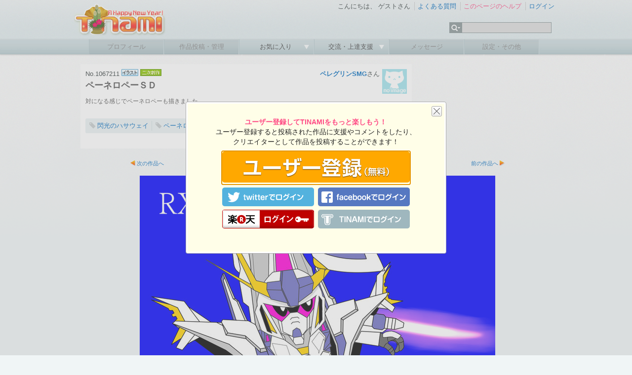

--- FILE ---
content_type: text/html; charset=UTF-8
request_url: https://www.tinami.com/view/1067211
body_size: 7097
content:
<!DOCTYPE html PUBLIC "-//W3C//DTD HTML 4.01 Transitional//EN">
<html xmlns:fb="http://www.facebook.com/2008/fbml" xmlns:og="http://ogp.me/ns#" xmlns:mixi="http://mixi-platform.com/ns#">
<head>
<title>TINAMI - ［イラスト］ペーネロペーＳＤ</title>
<meta http-equiv="Content-Type" content="text/html; charset=UTF-8">

<!-- Google tag (gtag.js) -->
<script async src="https://www.googletagmanager.com/gtag/js?id=G-9M587XBZGT"></script>
<script>
  window.dataLayer = window.dataLayer || [];
  function gtag(){dataLayer.push(arguments);}
  gtag('js', new Date());

  gtag('config', 'G-9M587XBZGT');
  gtag('config', 'AW-16549726121');
</script>

<meta http-equiv="X-UA-Compatible" content="IE=edge" />

<link rel="stylesheet" type="text/css" href="/css/ep/base.css?v=20240424" />
<link rel="stylesheet" type="text/css" href="/css/ep/header.css" />
<link rel="stylesheet" type="text/css" href="/css/ep/sidebar.css?v=20111111" />
<link rel="stylesheet" type="text/css" href="/css/ep/main.css?v=20111111" />
<link rel="stylesheet" type="text/css" href="/js/jquery/tipsy/tipsy.css?v=20110907" />


<script type="text/javascript" src="//ajax.googleapis.com/ajax/libs/jquery/1.6.1/jquery.min.js"></script>

<script type="text/javascript">$('html').addClass('startup-hidden');</script>

<script type="text/javascript" src="/js/jquery/tipsy/jquery.tipsy.js"></script>
<script type="text/javascript" src="/js/tipsy.js"></script>

<script type="text/javascript" src="/js/jquery.scrollTo-1.4.2-min.js"></script>
<script type="text/javascript">

$(document).ready(function() {
    $('a[href^="#"]').each(function() {
        if ($(this).parents('.yui-nav').size() == 0) {
	        $(this).click(function() {
	            var target = $(this).attr('href');
	            if (target == '#') target = '#header';
	            $.scrollTo(target, 300);
	            return false;
	        });
	    }
    });
    
});

</script>

<script type="text/javascript" src="/js/jquery/jquery.timer.js"></script>

<script type="text/javascript" src="/js/placeholder.js"></script>

<link href="/js/jquery_notification_v.1/css/jquery_notification.css" type="text/css" rel="stylesheet"/>
<script type="text/javascript" src="/js/jquery_notification_v.1/js/jquery_notification_v.1.js"></script>
<script type="text/javascript">
</script>

<link rel="apple-touch-icon" href="https://www.tinami.com/apple-touch-icon-precomposed.png">
<link rel="stylesheet" href="//maxcdn.bootstrapcdn.com/font-awesome/4.3.0/css/font-awesome.min.css">

<script type="application/ld+json">
{
  "@context": "https://schema.org/",
  "@type": "WebSite",
  "name": "TINAMI",
  "url": "https://www.tinami.com/"
}
</script>
<link rel="stylesheet" type="text/css" href="/css/ep/view.css?v=2015-02-05">

<link type="text/css" rel="stylesheet" href="https://ajax.googleapis.com/ajax/libs/jqueryui/1.8.12/themes/base/jquery-ui.css">

<meta property="og:site_name" content="TINAMI" />
<meta property="og:title" content="ペーネロペーＳＤ" />
<meta property="og:description" content="対になる感じでペーネロペーも描きました。" />
<meta property="og:image" content="https://www.tinami.com/view/tweet/card/1067211" />
<meta property="og:url" content="https://www.tinami.com/view/1067211" />
<meta property="og:type" content="article" />
<meta property="fb:app_id" content="316509291813143" />
<meta name="twitter:card" content="summary_large_image" />
<meta name="twitter:site" content="@tinami_info" />
<meta name="twitter:image" content="https://www.tinami.com/view/tweet/card/1067211" />
<meta name="twitter:creator" content="@Streatflorent05" />
<meta name="referrer" content="unsafe-url" />

<script>

$(document).ready(function() {
   $('#show_all').click(function() {
       if ($('#show_all').text() == '続きを表示') {
           $('#show_all').text('続きを隠す');
       } else {
           $('#show_all').text('続きを表示');
       }
       $('#show_desc').slideToggle('fast');
   });
});

</script>

 
</head>
<body>
<div id="fb-root"></div>
<script async defer crossorigin="anonymous" src="https://connect.facebook.net/ja_JP/sdk.js#xfbml=1&version=v17.0&appId=316509291813143&autoLogAppEvents=1" nonce="aUmnmDjm"></script>
<div id="header">
<div id="header_top">
<!-- 季節ロゴ  -->
<h1><a href="/"><img src="/img_ep/header/tinamilogo_1601.png"></a></h1>
		<ul class="login"> 
			<li class="st">
				こんにちは、
									ゲストさん
							</li>
			<li><a href="/help/faq">よくある質問</a></li> 
			<li>
											<a href="/help/view" target="_blank" id="help-guide"><span class="pink">このページのヘルプ</span></a>
				<script type="text/javascript">
				var show_help_guide = true;
				$.timer(10000, function(timer) {
					if (show_help_guide) {
						tipsyShow($('#help-guide'), '<img src="/img/icon/help.gif">このページの使い方を<br />ご案内します！', { gravity:'n', helpguide:true });
						timer.stop();
					}
				});
				// キー入力などがあったらヘルプガイドを表示しない
				$(document).keypress(function(e) {
					show_help_guide = false;
				});
				$(document).click(function(e) {
					show_help_guide = false;
				});
				</script>
										</li> 
							<li><a href="/login" title="ログイン" id="login-start">ログイン</a></li> 
					</ul> 
		<div id="search">
			<form name="searchform" id="searchform" method="get" action="/search/list">
			<ul class="kw">
				<li><img src="/img_ep/header/sch_btn.gif">
					<ul class="kwsub">
													<li>注目キーワード</li>
														<li><a href="/search/list?genrekey=1&search=or&keyword=C103">C103</a></li>														<li><a href="/search/list?genrekey=1&search=or&keyword=%E3%83%96%E3%83%AB%E3%82%A2%E3%82%AB">ブルアカ</a></li>														<li><a href="/search/list?genrekey=1&search=or&keyword=Vtuber">Vtuber</a></li>														<li><a href="/search/list?genrekey=1&search=or&keyword=FGO+FateGO+Fate%2FGrandOrder+Fate%2FGO">FGO</a></li>														<li><a href="/search/list?genrekey=1&search=or&keyword=%E3%83%AF%E3%83%B3%E3%83%95%E3%82%A7%E3%82%B9+%E3%83%AF%E3%83%B3%E3%83%80%E3%83%BC%E3%83%95%E3%82%A7%E3%82%B9%E3%83%86%E3%82%A3%E3%83%90%E3%83%AB+WF">ワンフェス</a></li>														<li><a href="/search/list?genrekey=1&search=or&keyword=%E6%8E%A8%E3%81%97%E3%81%AE%E5%AD%90">推しの子</a></li>														<li><a href="/search/list?genrekey=1&search=or&keyword=SP">SP</a></li>														<li class="more"><a href="/dir">もっと見る</a></li>
											</ul>
				</li>
				<li><input type="text" name="keyword" id="search_keyword"></li>
			</ul>
			</form>
		</div>
<form method="post" id="login-start-form" style="display:none;">
<div class="loginform">
<input type="hidden" name="action_login" value="true">
<input type="hidden" id="rem" name="rem" value="1">
<div>
<p>メールアドレス</p>
<input type="text" name="username" maxlength="128" class="middle" />
</div>
<div>
<p>パスワード</p>
<input type="password" name="password" value="" maxlength="40" class="middle"  />
</div>
<div class="center">
<p><input value="ログイン" type="submit" class="submit" /></p>
<p>？<a href="/modify/forget">パスワードを忘れた方</a>　</p>
<p><a href="/entry/rule">新規登録</a>
｜
<a href="https://www.tinami.com/login">SSLでログイン</a>&nbsp;&nbsp;</p>
<p><a href="/openid/twitter/login"><img src="/img/icon/login_tw.png" style="width:16px;"></a> / <a href="/openid/facebook/login"><img src="/img/icon/login_fb.png" style="width:14px;"></a> / <a href="/openid/rakuten/login">楽天会員IDでログイン</a></p>
</div>
</div>
</form>
	</div> 
	
	<ul class="menu">
			<li class="not"><p>プロフィール</p></li> 
	
			<li class="not"><p>作品投稿・管理</p></li> 
		
		<li><p><a href="javascript:void(0)" onclick="return false;">お気に入り&nbsp;</a></p>
		<ul class="sub">
				<li><a href="/collection/public/all">みんなのコレクション</a></li>
		</ul>
		</li>
		

		<li><p><a href="javascript:void(0)" onclick="return false;">交流・上達支援&nbsp;</a></p>
		<ul class="sub">
		<li><a href="/lounge/advice/">アドバイス</a></li>
		<li><a href="/lounge/collabo/">コラボレーション</a></li>
		<li><a href="/bbs/">フリートーク</a></li>
		<li><a href="/contest/">コンテスト</a></li>
		<li><a href="/pro/">プロダクション</a></li>
		</ul>
		</li>

			<li class="not"><p>メッセージ</p></li> 
	
			<li class="not"><p>設定・その他</p></li> 
		</ul>
</div> <!-- header -->
<!-- TINAMI header end -->
<div id="container">


<table id="viewinfo" cellspacing="0">
<tr>
<td class="viewinfo_left">
<div id="view">
	<div class="clearfix">
		<div class="viewdata">
			<p>No.1067211
						<img src="/img/job/view/il.gif">
									  			  <img src="/img/job/view/fan.gif">												</p>
			<h1><span>ペーネロペーＳＤ</span></h1>
		</div><!-- viewdata -->
		<div class="prof">
			<a href="/creator/profile/62955"><img src="/img/support/default.gif" class="prof_img"></a>
			<p><a href="/creator/profile/62955"><strong>ペレグリンSMG</strong></a>さん</p>
							</div>
	</div><!-- clearfix -->
	
	<div class="comment">
		<p class="description">
				対になる感じでペーネロペーも描きました。
				</p>
		
			</div><!-- comment -->
	
	<div class="tag clearfix">
				<span>
				<em class="noword"></em>
				<a href="/search/list?keyword=%E9%96%83%E5%85%89%E3%81%AE%E3%83%8F%E3%82%B5%E3%82%A6%E3%82%A7%E3%82%A4&genrekey=1">閃光のハサウェイ</a>
		</span>
				<span>
				<em class="noword"></em>
				<a href="/search/list?keyword=%E3%83%9A%E3%83%BC%E3%83%8D%E3%83%AD%E3%83%9A%E3%83%BC&genrekey=1">ペーネロペー</a>
		</span>
				<span>
				<em class="noword"></em>
				<a href="/search/list?keyword=%E3%82%AA%E3%83%87%E3%83%A5%E3%83%83%E3%82%BB%E3%82%A6%E3%82%B9%E3%82%AC%E3%83%B3%E3%83%80%E3%83%A0&genrekey=1">オデュッセウスガンダム</a>
		</span>
				<span>
				<a href="/keyword/SD%E3%82%AC%E3%83%B3%E3%83%80%E3%83%A0" class="keyword tips" original-title="SDガンダムのキーワード情報を見る"></a>
				<a href="/search/list?keyword=SD%E3%82%AC%E3%83%B3%E3%83%80%E3%83%A0&genrekey=1">SDガンダム</a>
		</span>
			</div><!-- tag -->
	
				
	<p class="view_info">
	2021-07-22 13:15:14&nbsp;投稿&nbsp;／
		  917×800ピクセル
			</p>
	
		
</div><!-- view -->
</td>
<td class="view_ad">
<!-- geniee -->
<!--  ad tags Size: 300x250 ZoneId:5587-->
<script type="text/javascript" src="//js.gsspcln.jp/t/005/587/a5587.js"></script>

</td>
</tr>
</table>



<div id="mv">
	<div class="mvnext">
				<a href="/view/1067306">次の作品へ</a>
			</div>
	<div class="mvlist">
		<a href="/search/list?prof_id=62955">ペレグリンSMGさんの投稿作品一覧</a>
	</div>
	<div class="mvprev">
				<a href="/view/1067072">前の作品へ</a>
			</div>
</div><!-- mv -->



<div class="viewbody">  <style>
  
  .caption-top, .caption-bottom {
    color: #ffffff;
    padding:5px;
    font-size: 14px;    
    cursor: default;
    background: #0d0e0e;
    text-align:left;
  }
  .caption-wrapper {
    margin:0 auto !important; 
  }
  
  </style>
  <script type="text/javascript" src="/js/captify-1.1.3/captify.tiny.js"></script>
  <script type="text/javascript">
  
  $(document).ready(function() {
    
    $('img.captify').css('cursor', 'pointer').click(function() {
        $('#open_original_content').submit();
    });
    $('.caption-bottom').css('cursor', 'pointer').click(function() {
        $('#open_original_content').submit();
    });
    
        
    
  });
  
  </script>
      <form target="_blank" id="open_original_content" name="default" method="post"><input type="hidden" name="action_view_original" value="true" />    <input type="hidden" name="cont_id" value="1067211" />
    <input type="hidden" name="ethna_csrf" value="ba3aa499f83dc0fbe761bbe0b01729e2" />

    </form>    <div style="margin:0 auto">
    <img src="//img.tinami.com/illust3/img/185/60f8f0d277f4c.jpg" class="captify" rel="caption" width="720" height="628">
    <div id="caption">
    2021-07-22 13:15:14 投稿<br/>
    総閲覧数：658
    閲覧ユーザー数：656<br>
    917×800ピクセル
    </div>
    </div>
	<script type="text/javascript">
    $('img.captify').captify({
      position: 'top',
      speedOver: 'normal',
      speedOut: 'normal'
    });
    </script>
    </div><!-- text -->

<div id="mv">
	<div class="mvnext">
				<a href="/view/1067306">次の作品へ</a>
			</div>
	<div class="mvlist">
		<a href="/search/list?prof_id=62955">ペレグリンSMGさんの投稿作品一覧</a>
	</div>
	<div class="mvprev">
				<a href="/view/1067072">前の作品へ</a>
			</div>
</div><!-- mv -->


<table id="push" cellspacing="0">
<tr>
<td>
		<a href="//twitter.com/share?url=http%3A%2F%2Ftinami.jp%2Fmvgr&amp;text=%5B%E7%B4%B9%E4%BB%8B%5D%5B%E3%82%A4%E3%83%A9%E3%82%B9%E3%83%88%5D%20%E3%83%9A%E3%83%BC%E3%83%8D%E3%83%AD%E3%83%9A%E3%83%BC%EF%BC%B3%EF%BC%A4%20%28%E3%83%9A%E3%83%AC%E3%82%B0%E3%83%AA%E3%83%B3SMG%E3%81%95%E3%82%93%29%20%23TINAMI%20%23%E9%96%83%E5%85%89%E3%81%AE%E3%83%8F%E3%82%B5%E3%82%A6%E3%82%A7%E3%82%A4%20%23%E3%83%9A%E3%83%BC%E3%83%8D%E3%83%AD%E3%83%9A%E3%83%BC%20%23%E3%82%AA%E3%83%87%E3%83%A5%E3%83%83%E3%82%BB%E3%82%A6%E3%82%B9%E3%82%AC%E3%83%B3%E3%83%80%E3%83%A0%20%23SD%E3%82%AC%E3%83%B3%E3%83%80%E3%83%A0" class="twitter-share-button" data-count="none">Tweet</a><script type="text/javascript" src="//platform.twitter.com/widgets.js"></script><br>
    <div style="width:90px; height:32px;">
    &nbsp;
  </div>
  </td>
<td>
		<a href="https://b.hatena.ne.jp/entry/http://www.tinami.com/view/1067211" class="hatena-bookmark-button" data-hatena-bookmark-title="ペーネロペーＳＤ" data-hatena-bookmark-lang="ja" data-hatena-bookmark-layout="basic-label" title="このエントリーをはてなブックマークに追加"><img src="//b.st-hatena.com/images/v4/public/entry-button/button-only@2x.png" alt="このエントリーをはてなブックマークに追加" width="20" height="20" style="border: none;" /></a><script type="text/javascript" src="//b.st-hatena.com/js/bookmark_button.js" charset="utf-8" async="async"></script><br>
    <div style="width:90px; height:32px;">
    &nbsp;
  </div>
  </td>
<td>
  <div style="width:90px; overflow:hidden; margin:0 4px 0 8px;">
    <div class="fb-share-button" data-href="https://www.tinami.com/view/1067211" data-layout="button" data-size="small">
      <a target="_blank" href="https://www.facebook.com/sharer/sharer.php?u=https%3A%2F%2Fwww.tinami.com%2Fview%2F1067211&amp;src=sdkpreparse" class="fb-xfbml-parse-ignore">シェアする</a>
    </div>
  </div>
    <div style="width:90px; height:32px;">
    &nbsp;
  </div>
  </td>

<script type="text/javascript">
var cont_id = 1067211;

$(document).ready(function() {
    $('.star input[type=image]').click(function() {
        $('#support_button_container').html('<img src="/img2/view/new/star.gif">');
        $('#num_support').load('/view/support/' + cont_id, null, function() {
            $('#support_button_container').fadeOut(600, function() {
                $('#support_button_container').html('<img src="/img2/view/new/star_on.gif" class="tips" original-title="この作品を支援しました！">');
            	$('#support_button_container').fadeIn(600);
            });
        });
    });
});

</script>
<td class="star">
		  <img src="/img2/view/new/star_on.gif" class="tips" original-title="この作品を支援しました！">
		<div class="fk">
	<span id="num_support">2</span>
	</div>
</td>

<script type="text/javascript" src="https://ajax.googleapis.com/ajax/libs/jqueryui/1.8.13/jquery-ui.min.js"></script>
<script type="text/javascript">
var collection_flag = 0;

$(document).ready(function() {
    $('#dialog1').dialog({
        autoOpen: false,
        title: 'コレクションに追加',
        buttons: {
            '追加する': function() {
                var params = $('#collection_add').serialize() + '&folder=' + $('select[name=folder]').val();
                $.post('/', params, function() {
                    $('#collection_add').fadeOut(600, function() {
                        $('#collection_remove').fadeIn(600);
                    });
                    collection_flag = 1;
                    $('#dialog1').dialog('close');
                    $('#num_collection').load('/?action_view_ajax_collection=true&cont_id=1067211');
                });
            },
            'キャンセル': function() {
                $('#dialog1').dialog('close');
            }
        }
    });
    if (collection_flag) {
        $('#collection_add').hide();
        $('#collection_remove').show();
    } else {
        $('#collection_add').show();
        $('#collection_remove').hide();
    }
    
});

</script>

<td class="collect">
  <a href="/guide/index" class="tips" original-title="<span style='font-size:14px'>ログインしてこの作品をコレクションしましょう！</span>"><img src="/img2/view/new/collect.gif"></a>
	<div class="fk">
		<span id="num_collection">1</span>
	</div>
</td>

</tr>
</table>

<div class="text comment">

<script type="text/javascript">

var comment_add_run = 0;
$(document).ready(function() {
    var addComment = function() {
        if (comment_add_run == 1) {
            return;
        }
        var anonymous = 0;
        if ($('#comment_form input[name=anonymous]') != null) {
            if ($('#comment_form input[name=anonymous]').prop('checked') == true) {
            	anonymous = 1;
            }
        }
        var tweet = 0;
        if ($('#comment_form input[name=tweet]') != null) {
            if ($('#comment_form input[name=tweet]').prop('checked') == true) {
            	tweet = 1;
            }
        }
        $('#comment_button').html('<span style="width:74px;height:17px;display:inline-block"><img style="margin-top:4px" src="/img2/top_body/ajax-loader.gif" width="17" height="17"></div>');
        comment_add_run = 1;
        $('#comment_list').load('/', {
            action_view_comment_add: true,
            cont_id: cont_id,
            description: $('#comment_form input[name=description]').val(),
            anonymous: anonymous,
            tweet: tweet
        },
        function() {
            $('#comment_form input[name=description]').val('');
            $('#comment_button').html('<input type="button" value="書き込む" class="submit">');
            $('#comment_form input[type=button]').click(function() {
                addComment();
                return false;
            });
            comment_add_run = 0;
        });
    };
    $('#comment_form input[type=button]').click(function() {
        addComment();
        return false;
    });
    $('#comment_form input[name=description]').keypress(function(e) {
        if (e.which == 13) {
            addComment();
            return false;
        }
    });
});

</script>


<div class="adingoF">
</div>

<p class="caption">コメントの閲覧と書き込みには<strong><a href="/login">ログイン</a></strong>が必要です。</p>

<div class="comment_list" id="comment_list">

</div> <!-- comment_list -->
</div> <!-- text comment -->


<div class="adingoF">
</div>




<p class="caption"><a href="/allegation/1067211"><img src="/img/icon/report.gif">この作品について報告する</a></p>


</div> <!-- view -->

<!--  ad tags Size: 728x90 ZoneId:5588-->
<script type="text/javascript" src="//js.gsspcln.jp/t/005/588/a5588.js"></script>


</div><!-- container -->

<div id="footer">
	<p id="pagetop"><a href="#header">ページの先頭へ<img src="/img/icon/pagetop.gif"></a></p>
	<div class="footermenu">

	
		<ul>
			<li class="start"><a href="/info/intro">TINAMIとは？</a></li>
			<li><a href="/info/link">リンクについて</a></li>
			<li><a href="/info/menseki">免責事項</a></li>
			<li><a href="/info/privacy">プライバシーポリシー</a></li>
			<li><a href="/info/guideline">作品投稿ガイドライン</a></li>
			<li><a href="/entry/rule">利用規約</a></li>
		</ul>
		<ul>
			<li class="start"><a href="http://www.tinami.com/api/">API</a></li>
			<li><a href="/draft">作家募集</a></li>
			<li><a href="/recruit">スタッフ募集</a></li>
			<li><a href="/blog/">Staff Blog</a></li>
			<li><a href="/info/ad">広告・業務提携について</a></li>
			<li><a href="https://corp.tinami.com/">会社概要</a></li>
			<li><a href="/supportmail">お問い合わせ</a></li>
		</ul>
		
		<div class="bottom">
			<p>1996-2026 TINAMI. All rights reserved.</p>
		</div>
	</div><!-- footermenu -->
</div><!-- footer -->

<script type="text/javascript" src="/js/footer.js?v=1.03"></script>
<script type="text/javascript" src="/js/jquery/tipsy/notify.js?v=2.0"></script>

<div id="dialog1">
<p>追加するフォルダを選択&nbsp;<img src="/img/icon/arrow_sky.gif">
<select id="collection_folder_dialog_select" name="folder">
</select>
</p>
</div>
<div id="dialog" style="display:none">
<div class="rm_entry">
<p class="mb10">
<strong class="pink">ユーザー登録してTINAMIをもっと楽しもう！</strong><br />
ユーザー登録すると投稿された作品に支援やコメントをしたり、<br />
クリエイターとして作品を投稿することができます！</p>
<p><a href="/entry/rule"><img src="/img_ep/top/entry.png"></a></p>
<p class="center mt10"><a href="http://www.tinami.com/login"><img src="//www.tinami.com/img_ep/top/login_index.png"></a></p>
</div>
<a href="javascript:void(0)" onclick="$('#dialog').dialog('close');" class="close"></a>
</div>
<script type="text/javascript" src="/js/jquery/jquery.cookie.js"></script>
<script type="text/javascript">

var val = isNaN($.cookie('cnt')) ? '0' : $.cookie('cnt');
var c = isNaN(parseInt(val)) ? 0 : parseInt(val);
if (c % 5 == 0) {
    $("#dialog").dialog({
        modal:true,
        draggable:false,
        width:520,
        height:300,
        zIndex:200000,
        resizable:false
    });
}
$.cookie('cnt', c + 1, {path: '/', expires: 180});

</script>
</body>
</html>

--- FILE ---
content_type: text/css
request_url: https://www.tinami.com/css/ep/view.css?v=2015-02-05
body_size: 2493
content:

body{background-attachment: scroll!important;}

/* VIEW_top
------------------------------------------------------------ */
#view{padding:0;}

table#viewinfo{width:960px;margin:20px auto;}
table#viewinfo td.viewinfo_left{background-color:#fff;width:660px;vertical-align:top;padding:10px;}
table#viewinfo td.view_ad{width:300px;min-height:250px;vertical-align:top;padding:0;}


#view h1{border:none;padding:0;margin:3px 0 0 0;}
#view .clearfix{text-align:left;}
.viewdata{float:left;width:430px;margin:0;}
.prof{float:right;width:180px;text-align:right;margin:0;}
.prof .prof_img{float:right;width:50px;margin:0 0 0 5px;}

.insp_from{float:right;width:80px;text-align:center;}
.insp_from img{height:50px;}

#view .comment {text-align:left;padding:0 0 0 0;}
#view .comment p.description{padding: 5px 0;font-size:12px;color:#555;}

.tag{background: #eaf1f2;padding: 5px 1px 1px 1px;margin:20px 0px 1px;
border-radius: 3px;-webkit-border-radius: 3px;-moz-border-radius: 3px;}

.tag span{
display:block;
float:left;
padding: 0px 6px;margin:0 0 4px 0;
white-space: nowrap;
border-right:1px #cfdee0 solid;
}

.tag span:last-child{
border-right:none;
}

.tag a:hover{
text-decoration:none;
}

.notag{color:#999;}

.tag a.keyword{background:url(/img/icon/keyword.png) no-repeat left top;padding:0 0 1px 17px;}
.tag a.keyword:hover{background:url(/img/icon/keyword.png) no-repeat 0px -20px;}
.tag em.noword{background:url(/img/icon/keyword.png) no-repeat 0px -41px;padding:0 0 1px 17px;}

.view_info{text-align:right;font-size:12px;color:#888;padding-right:8px;}

h1 span.gold{
padding-right:27px;
background:url("/img/icon/gold.gif") right -6px no-repeat;}

div.fav_only{text-align:center;margin-top:50px;}
div.fav_only p{margin:1.5em auto;}

div.fav_only #mv{margin:50px auto;}

div.viewbody{margin-top:15px;}

p.showall{border-bottom:1px #ccc dashed;position:relative;width:400px;margin: 10px; }

p.showall a{
background: #fff url(/img/icon/arrow_under.gif) no-repeat 4px 2px;
font-size:12px;display:block;width:70px;
position:absolute; top:-10px; left:40%;z-index:9999;padding-left:17px;}

.adingoF{width:890px;margin:auto;}


/* NOVEL
------------------------------------------------------------ */

#container .nv_body{background:#fff;margin:2em 1em;padding:1.5em 3em;line-height:200%;
border-radius: 4px;-webkit-border-radius: 4px;-moz-border-radius: 4px;
}

p.body_line{line-height:220%;}

/* MODEL
------------------------------------------------------------ */
  .caption-top, .caption-bottom {
    color: #ffffff;
    padding:5px;
    font-size: 14px;    
    cursor: default;
    background: #0d0e0e;
    text-align:left;
  }
  .caption-wrapper {
    margin:0 auto !important; 
  }
  
  #controller_model{text-align:center;border-collapse:separate;border-spacing:3px;margin:0 auto 5px;}
  #controller_model td{
  text-align:center;vertical-align:middle;
  width:83px;
  height:83px;
border:1px #ccc solid;
background-color:#fff;
  }
  
  #controller_model td.memo{border:1px #ff9cbf solid;}
  
  #controller_model td.switch{width:25px;
  text-align:center;vertical-align:top;
border:none;
background-color:transparent;
  }

.cont_model{
margin:0;padding:8px;
background :url("/img_ep/base/trans_black.png");
}

.cont_model ul{}

.cont_model ul li img{
border:2px #ccc solid;
}
.cont_model ul li img:hover{border:2px #e7e7e7 solid;}

.cont_model ul li img.memo{border:2px #ff68b3 solid;}
.cont_model ul li img.memo:hover{border:2px #ff95c9 solid;}


#controller_left{
border-top-right-radius: 5px;
-webkit-border-top-right-radius: 5px;
-moz-border-top-right-radius: 5px;

border-bottom-right-radius: 5px;
-webkit-border-bottom-right-radius: 5px;
-moz-border-bottom-right-radius: 5px;
}

#controller_right{
border-top-left-radius: 5px;
-webkit-border-top-left-radius: 5px;
-moz-border-top-left-radius: 5px;

border-bottom-left-radius: 5px;
-webkit-border-bottom-left-radius: 5px;
-moz-border-bottom-left-radius: 5px;
}

#tooltip{
padding:8px;
text-align:left;
position:absolute;
background :#000;
color:#fff;
border-radius: 3px;-webkit-border-radius: 3px;-moz-border-radius: 3px;
 filter: alpha(opacity=85);
  -moz-opacity:0.85;
  opacity:0.85;
	box-shadow: 2px 2px 10px #666; /*CSS3*/
	-moz-box-shadow: 2px 2px 10px #666; /* Firefox用*/
	-webkit-box-shadow: 2px 2px 10px #666; /* Google Chrome, Safari用*/

}

/* VIEW_bottom
------------------------------------------------------------ */

div#mv{width:760;margin:1em auto 0 auto;}
div.mvnext,div.mvlist,div.mvprev{padding:0;margin:0;font-size:11px;}
div.mvnext,div.mvlist{float:left;}

div.mvnext{text-align:left;width:100px;}
div.mvnext a{padding-left:14px;
background : url("/img/icon/arrow_bp_l.png" ) no-repeat 0px -2px;}

div.mvprev{text-align:right;}
div.mvprev a{
padding-right:14px;
background:url("/img/icon/arrow_bp_r.png" ) no-repeat right -2px;}

div.mvlist{text-align:center;width:560px;}

table#push{}
table#push td{text-align:center;}

p.count{margin:0;text-align:left;font-size:11px;}
p.count span{margin:0 1em 0 0;}

div#comment_form{text-align:center;margin:0 auto 20px; } 

div#comment_form strong{color:#ff89b9;padding-right:10px;}

div#comment_form .input{width:790px;padding:3px;border:1px #bbb solid;}

div#comment_form h3{
background:url(/img/icon/chat.gif) no-repeat -1px 1px;
padding-left:18px;
font-size:13px;margin:0 0 0 30px;}

div.comment div.comment_list{
text-align:left;margin:1.5em;padding-top:2px;
}

div.comment div.comment_list ul{
margin:1em;border-top:1px #ccc dotted;}

div.comment div.comment_list ul li{
list-style-type:none;border-bottom:1px #ccc dotted;padding: 7px 5px 5px 5px;}

div.comment div.comment_list ul li div.name{
float:left;width:140px;margin:0 0 0 5px;}

div.comment div.comment_list ul li div.name a{
font-weight:bold;}

div.comment div.comment_list ul li div.name span.auther{padding-right:17px;
background:url("/img/icon/smile.gif") right -2px no-repeat;}


div.comment div.comment_list ul li div.comment{
margin:0 0 0 150px;padding:0;}

div.comment div.comment_list p{}

div.comment div.comment_list span.entry_date{color:#aaa;padding-left:3px;}

div.insp{margin:1.5em 0 0 0;}

table#push{margin:20px auto 10px;}
table#push td{padding:10px 0px;width:90px;}

table#push div.fk{padding:11px 3px 0 3px;background:url(/img/icon/fk_push.png) no-repeat center top;}
table#push div.fk span{background: #5cbcdc;padding: 6px 10px 4px;
border-radius: 3px;-webkit-border-radius: 3px;-moz-border-radius: 3px;color:#fff;font-weight:bold;}

table#push div.fk span a{color:yellow;text-decoration:none;}


table.thumb{margin: 10px auto 0 auto;}
table.thumb td{width:124px;height:90px;text-align:center;vertical-align:top;padding:3px;}
table.thumb td p{margin:0 5px;font-size:11px;text-align:center;line-height:130%;}
table.thumb td img{border:1px #fff solid;margin:7px auto 0 auto;width:55px;height:40px;}
table.thumb td span{padding-left:11px;}

table.thumb td p a:link {color: #000;}
table.thumb td p a:visited {color: #000;}
table.thumb td p a:hover {color: #EF8100;text-decoration:underline;}
table.thumb td p a:active {color: #000;}

#container ul.advice_list {
margin:3em auto 2em;padding:0;list-style:none;text-align:left;width:900px;
background-color:#fff;
border-radius: 3px;-webkit-border-radius: 3px;-moz-border-radius: 3px;
padding:5px;
}
#container ul.advice_list h4{margin:0;}
#container ul.advice_list li{margin:5px;padding:0;}
#container ul.advice_list div.thumb{width:115px;margin:5px;float:left;}
#container ul.advice_list div.thumb img{width:110px;border:1px #fff solid;}
#container ul.advice_list div.word{padding:5px;margin:0 0 0 120px;}
#container ul.advice_list div.word p{font-size:12px;line-height:150%;}
#container ul.advice_list p{margin:0;padding:0;}
#container ul.advice_list p img{margin:2px 1px 0 0;}



/* controller
------------------------------------------------------------ */

  #controller {
    position: absolute;
  }
  #controller input {
    width: 37px;
    height: 37px;
  }
  #controller ul{margin-right:10px;}
  #controller ul li{width:40px;height:43px;}

  #controller_pager{padding-right:5px;}
  


/* VIEW
------------------------------------------------------------ */

span.il{
background : url("/img/job/job_s/il.gif") no-repeat left 50%;
padding:0 0 0 10px;}

span.nv{
background : url("/img/job/job_s/nv.gif") no-repeat left 50%;
padding:0 0 0 10px;}

span.ma{
background : url("/img/job/job_s/ma.gif") no-repeat left 50%;
padding:0 0 0 10px;}

span.cp{
background : url("/img/job/job_s/cp.gif") no-repeat left 50%;
padding:0 0 0 10px;}

span.mo{
background : url("/img/job/job_s/mo.gif") no-repeat left 50%;
padding:0 0 0 10px;}

#banner_view{
	 position: fixed;
	 z-index: 10000;
	 width: 100%;
	 background: rgba(0, 0, 0, 0.7);
}
#banner_view_inner{
	 display:inline-block;
	 margin: 20px 0px 20px 0px;
}
#banner_close{
	 position:absolute;
	 top: 0px;
	 left: 50%;
	 margin: 20px 0px 0px 364px;
	 background-color: rgba(128, 128, 128, 0.7);
}

--- FILE ---
content_type: application/javascript
request_url: https://www.tinami.com/js/footer.js?v=1.03
body_size: 1015
content:
/* ページ読み込み後に実行されるスクリプト */
$("ul.menu li").hover(function(){
	$("ul:not(:animated)",this).slideDown(0);
},
function(){
	$("ul",this).slideUp(100);
});

$('ul.kw li img').toggle(function() {
	$('ul.kw li ul').show();
},
function() {
	$('ul.kw li ul').hide();
});

$('#login-start').click(function(e){
	$('#login-start-form').toggle();
	e.preventDefault();
});

/* fixed-sidebar:メインコンテンツの方が長い＋タブを使っていない場合のみ実行 */
/* 広告の展開等が終わってから実行したいのでonLoadを使う */
jQuery.event.add(window, "load", function(){
	if (typeof $('#main')[0] == 'object' && typeof $('#sub')[0] == 'object' && typeof $('#sub .fixed-sidebar')[0] == 'object' && typeof $('.yui-navset')[0] == 'undefined') {
		if ($('#main').height() > $('#sub').height() ) {
    		var h = $('#main').height();
    		$('#sub').css({ height: h });

    		$(window).scroll(function() {
    			$("#sub .fixed-sidebar").each(function(){
    				var parentY = $(this).parent().offset().top;
    				var menuTopMargin = parentY; /* 28=$('#sub').css('padding-top') */
    				var parentH = $(this).parent().height();
    				var targetScrollValue = parentY - menuTopMargin;
    				var wScrollvalue = $(window).scrollTop();
    				var obj = {};
    				if(wScrollvalue > targetScrollValue){
    					if(wScrollvalue > (parentY + parentH) - (menuTopMargin +$(this).height()) ){
    						// 表示開始位置がサイドバーを全て表示できない状態
       						obj = {
       							position: "absolute",
       							top: parentH - $(this).height()
       						};
    					} else {
    						if (wScrollvalue > menuTopMargin) {
        						// ヘッダが見えない状態
        						obj = {
        							position: "fixed",
        							top: "0",
           							"padding-top": "28px"
        						};
    						} else {
        						// ヘッダがちょっとだけ見えてる状態
        						obj = {
        							position: "fixed",
        							top: menuTopMargin - wScrollvalue,
        							"padding-top": "28px"
        						};
    						}
    					}
    				} else {
    					// 表示開始位置がサイドバー上部を表示できる状態
    					obj = {
    						position: "absolute",
    						top: menuTopMargin
    					};
    				}
    				$(this).css(obj);
    			})
    		}); /* $(window).scroll */
		}
	}
});
